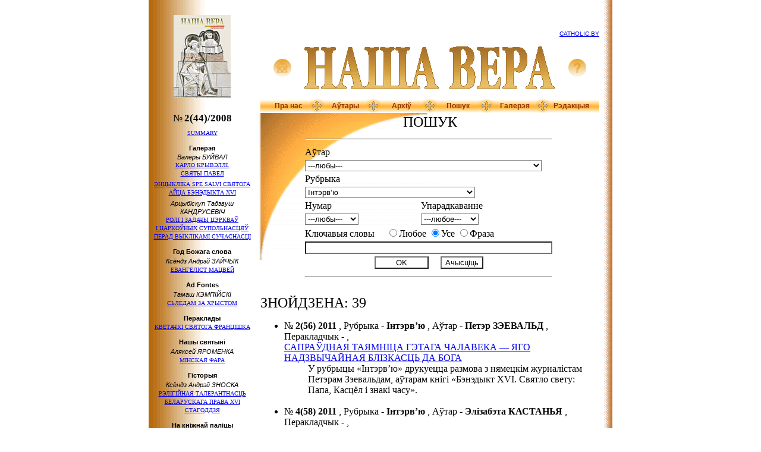

--- FILE ---
content_type: text/html
request_url: https://media.catholic.by/nv/n44/search.htm?do=search&section=30
body_size: 66511
content:
<html>
<head>

<title>Часопіс НАША ВЕРА :: Пошук</title>
<meta http-equiv="Content-Type" content="text/html; charset=windows-1251">
<META NAME="description" CONTENT="Падзеі з сучаснага жыцця Касцёла, разважанні тэолагаў, даследаванні па гісторыі Каталіцкага Касцёла на Беларусі, артыкулы навукоўцаў – мастацтвазнаўцаў, філолагаў, гісторыкаў, вершы і проза беларускіх і замежных аўтараў і інш"> 
<META NAME="robots" CONTENT="index,all"> 
<META NAME="revisit" CONTENT="15 days"> 
<META NAME="revisit-after" CONTENT="30 days"> 
<META NAME="distribution" CONTENT="Global"> 
<META NAME="rating" CONTENT="General"> 
<META NAME="audience" CONTENT="all"> 
<!--<META NAME ="keywords" CONTENT="">-->
<link rel="stylesheet" type="text/css" href="../styles.css">

</head>
<body>



	

<script src="../scripts.js" language="JavaScript"></script>
<script language="JavaScript">DetectBrowser();</script>

<basefont color=#ffffff>

<table border=0 width=780 xwidth=100% cellpadding=0 cellspacing=0 bgcolor=#ffffff align=center>
<tr valign=top>
<td class=Number width=180 align=center background="../img/bg-left.gif">
	<img src="../img/pic-w.gif" width=180 xheight=10 height=25><br>
	<a href=index.htm><img src="../img/preview44.gif" width=96 height=140 border=0></a>
</td>
<td width=586 style="xbackground: url(/nv/img/10god.png) no-repeat;"><img src=../img/pic-w.gif width=586 height=1><br>
<!--	<table border=0 cellpadding=0 cellspacing=0><tr><td><img src="../img/pic-w.gif" width=570 height=1></td></tr></table>-->
	<table border=0 cellpadding=0 cellspacing=0><tr><td><img src="../img/pic-w.gif" width=570 height=50></td></tr></table>

	<table class=header border=0 width=570 align=center cellpadding=0 cellspacing=0>
	<tr>
	<td align=right>
	<div align=right class=advertis>
		<a href="http://www.catholic.by">CATHOLIC.BY</a>
	</div>
	</td>
	</tr>
	<tr>
	<td align=center valign=center>
		<table border=0 width=570 cellpadding=0 cellspacing=0><tr align=center valign=center><td><a href=../><img src=../img/home.gif width=32 height=32 border=0 alt="Home"></a></td><td width=421>
	<img src="../img/logo.gif" width=421 height=72 align=center vspace=16>
		</td><td><a href=help.htm><img src=../img/help.gif width=32 height=32 border=0 alt="Help"></a></td></tr></table>
	</td>
	</tr>
</table><table class=header border=0 width=570 align=center cellpadding=0 cellspacing=0>
	<tr valign=center align=center class=horMenu>	
	<td width=12 height=24><img src="../img/menu-left.gif" width=12 height=24></td>
	<td width=71 xwidth=17% background="../img/menu-bg.gif" nowrap><a href=aboutus.htm>Пра нас</a></td>
	<td width=24><img src="../img/menu-divider.gif" width=24 height=24></td>
	<td width=71 xwidth=17% background="../img/menu-bg.gif" nowrap><a href=authors.htm>Аўтары</a></td>
	<td width=24><img src="../img/menu-divider.gif" width=24 height=24></td>
	<td width=71 xwidth=17% background="../img/menu-bg.gif" nowrap><a href=archive.htm>Архіў</a></td>
	<td width=24><img src="../img/menu-divider.gif" width=24 height=24></td>
	<td width=71 xwidth=17% background="../img/menu-bg.gif" nowrap><a href=search.htm>Пошук</a></td>
	<td width=24><img src="../img/menu-divider.gif" width=24 height=24></td>
	<td width=71 xwidth=16% background="../img/menu-bg.gif" nowrap><a href=gallery.htm>Галерэя</a></td>
	<td width=24><img src="../img/menu-divider.gif" width=24 height=24></td>
<!--	<td width=71 xwidth=16% background="../img/menu-bg.gif" nowrap><a href=http://studio.catholic.by/cgi-bin/gbook/books.cgi?id=106>G???/a></td>-->
	<td width=71 xwidth=16% background="../img/menu-bg.gif" nowrap><a href=editors.htm>Рэдакцыя</a></td>
	<td width=12><img src="../img/menu-right.gif" width=12 height=24></td>
	</tr>
	</table>
</td>
<td width=14 background="../img/bg-right.gif"><img src="../img/pic-w.gif" width=14 height=1></td>
</tr>
</table>

<table border=0 width=780 xwidth=100% cellpadding=0 cellspacing=0 bgcolor=#ffffff align=center class=fix>

<tr valign=top>
<td class=verMenu width=180 align=center background="../img/bg-left.gif"><img src="../img/pic-w.gif" width=180 height=1></td>
<td align=left class=cellArt width=586><img src="../img/pic-w.gif" width=586 height=1></td>
<td width=14 background="../img/bg-right.gif"><img src="../img/pic-w.gif" width=14 height=1></td>
</tr>

<tr valign=top>
<td class=verMenu width=180 align=center background="../img/bg-left.gif">

	<div style="padding-bottom: 8px;">
		<span style="font-size: 17px; font-weight: normal; color: black; white-space: nowrap;">№</span>
		<span style="font-size: 17px; font-weight: bold; color: black white-space: nowrap;">2(44)/2008</span>
	</div>

	<img src="../img/pic-w.gif" width=180 height=1>

	<div class=paddMenu id=contentSection>

	<div class=contentText>
		<a href="summary.htm">SUMMARY</a>
	</div>
	
	<div class=contentRubric>Галерэя</div>
		<div class=contentText>
			<span class=contentAuthor>Валеры БУЙВАЛ</span><br>
			<a href="art1.htm">КАРЛО КРЫВЭЛЛІ. <nobr>СВЯТЫ ПАВЕЛ</nobr></a>
		</div>

	<div class=contentText>
			<a href="art2.htm">ЭНЦЫКЛIКА SPE SALVI СВЯТОГА <nobr>АЙЦА БЭНЭДЫКТА XVI</nobr></a>
		</div>
			
		<div class=contentText>
			<span class=contentAuthor>Арцыбіскуп Тадэвуш КАНДРУСЕВІЧ</span><br>
			<a href="art3.htm">РОЛІ І ЗАДАЧЫ ЦЭРКВАЎ <nobr>І ЦАРКОЎНЫХ</nobr> СУПОЛЬНАСЦЯЎ ПЕРАД ВЫКЛІКАМІ СУЧАСНАСЦІ</a>
		</div>

	<div class=contentRubric>Год Божага слова</div>
		<span class=contentAuthor>Ксёндз Андрэй ЗАЙЧЫК</span><br>
			<div class=contentText>
			<a href="art4.htm">ЕВАНГЕЛIСТ МАЦВЕЙ</a>
		</div>

	<div class=contentRubric>Ad Fontes</div>
		<span class=contentAuthor>Тамаш КЭМПІЙСКІ</span><br>
			<div class=contentText>
			<a href="art5.htm">СЬЛЕДАМ ЗА ХРЫСТОМ</a>
		</div>

	<div class=contentRubric>Пераклады</div> 
			<div class=contentText>
			<a href="art6.htm">КВЕТАЧКІ СВЯТОГА ФРАНЦІШКА</a>
		</div>
	
	<div class=contentRubric>Нашы святыні</div>
		<span class=contentAuthor>Аляксей ЯРОМЕНКА</span><br>
			<div class=contentText>
			<a href="art7.htm">МІНСКАЯ ФАРА</a>
		</div>

	<div class=contentRubric>Гісторыя</div>
		<span class=contentAuthor>Ксёндз Андрэй ЗНОСКА</span><br>
			<div class=contentText>
			<a href="art8.htm">РЭЛІГІЙНАЯ ТАЛЕРАНТНАСЦЬ БЕЛАРУСКАГА ПРАВА XVI СТАГОДДЗЯ</a>
		</div>

	<div class=contentRubric>На кніжнай паліцы</div>
		<span class=contentAuthor>Жанна НЕКРАШЭВІЧ-КАРОТКАЯ</span><br>
			<div class=contentText>
			<a href="art9.htm">КАБ ПАЗНАЦЬ СВАЁ ПАКЛІКАННЕ</a>
		</div>

	<div class=contentRubric>ВЕРА & CULTURA</div>
		<span class=contentAuthor>Пётра РУДКОЎСКІ</span><br>
			<div class=contentText>
			<a href="art10.htm">ПРАВАКАЦЫЯ ФРЫДРЫХА НІЦШЭ</a>
		</div>

	<div class=contentRubric>Паэзія</div>
		<span class=contentAuthor>Аксана ДАНІЛЬЧЫК</span><br>
			<div class=contentText>
			<a href="art11.htm">ВЯРТАННЕ</a>
		</div>

	<span class=contentAuthor>Ала КАЖЭРА</span><br>
			<div class=contentText>
			<a href="art12.htm">ВЕРШЫ</a>
		</div>

	<div class=contentRubric>Пераклады</div>
		<span class=contentAuthor>Андрыс РУБЭНІС</span><br>
			<div class=contentText>
			<a href="art13.htm">МАСТАЦТВА САБОРАЎ. ГОТЫКА</a>
		</div>	

	<div class=contentRubric>Гісторыя</div>
		<span class=contentAuthor>Алена ВАЛЬЧУК</span><br>
			<div class=contentText>
			<a href="art14.htm">ІСПАНСКАЯ РЭЛІГІЙНАЯ ДУМКА <nobr>Ў БЕЛАРУСІ</nobr> <nobr>Ў XVI–XVII</nobr> СТСТ.</a>
		</div>	

	<div class=contentRubric>Сведчаць архівы</div>
		<span class=contentAuthor>Людміла СЯЛІЦКАЯ</span><br>
			<div class=contentText>
			<a href="art15.htm">ЯК ЗАЧЫНЯЛI КАСЦЁЛЫ</a>
		</div>	
		 
	<div class=contentRubric>Кніжныя скарбы</div>
		<span class=contentAuthor>Юры ЛАЎРЫК</span><br>
			<div class=contentText>
			<a href="art16.htm">БАЗЫЛЬЯНСКІЯ БІБЛІЯТЭКІ</a>
		</div>

	<div class=contentRubric>Мастацтва</div>
		<span class=contentAuthor>Данута БІЧЭЛЬ</span><br>
			<div class=contentText>
			<a href="art17.htm">УСПАМIН ПРА БУДУЧЫНЮ</a>
		</div>
	
	<p>
	</div>
</td>
<td align=left class=cellArt width=586>
<table border=0 cellpadding=0 cellspacing=0><tr><td><img src="../img/pic-w.gif" width=586 height=1></td></tr></table>
<div class=paddArt>




<style type=text/css>
	.shortDescr {padding-left: 40; xfont-size: 13;}
	xselect {font-family: Times New Roman; font-size: 10px;}
</style>

<script language="JavaScript">
function resetForm() {
	searchForm.elements['author'].value = 0;
	searchForm.elements['section'].value = 0;
	searchForm.elements['num'].value = 0;
//	searchForm.elements['usekeys'].checked = '';
	searchForm.elements['keys'].value = '';
	searchForm.elements['sort'].value = 0;
	searchForm.elements['keyopt'].value = 1;
}
</script>

<h1 class=artHeader align=center>Пошук</h1>

<form name=searchForm method=GET action="search.htm">
<input type=hidden name=do value="search">
<table border=0 align=center><tr><td>
<table border=0>
<tr>
<td colspan=2>
<hr>
</td>
</tr>
<tr>
<td colspan=2>
Аўтар
</td>
</tr>
<tr>
<td colspan=2>
<select name=author size=1>
	<option value=0>---любы---</option>
	<option value=1 >--- </option>
	<option value=298 >/МАЛІНОЎСКАЯ-ФРАНКЕ Наталля/ /МАЛІНОЎСКАЯ Таццяна/</option>
	<option value=436 >/абп. МАКШЫЦКІ Мечыслаў/ /ГРЫСЯК Брыгіта/</option>
	<option value=552 >ІЛА Стасіс</option>
	<option value=309 >ІЛЬНІЦКІ Андрэй</option>
	<option value=284 >ІПАТАВА Вольга</option>
	<option value=20 >АЎГУСТЫН Юзэф</option>
	<option value=531 >АЎШ Марыюш</option>
	<option value=493 >АБРЫКОСАЎ Сцяпан</option>
	<option value=57 >АВЕРЫНЦАЎ Сяргей</option>
	<option value=470 >АГАПАЎ Андрэй</option>
	<option value=46 >АГАТОЎСКІ Тамаш</option>
	<option value=26 >АДАМКОВІЧ Аляксандр</option>
	<option value=480 >АДАМОВІЧ (КАЧАЛКА) Вольга</option>
	<option value=55 >АДАМОВІЧ Святлана</option>
	<option value=558 >АДЫНЕЦ Антоні Эдвард</option>
	<option value=292 >АКУЛІН Эдуард</option>
	<option value=498 >АКУШЭВІЧ Андрэй</option>
	<option value=167 >АЛІГ’ЕРЫ Дантэ</option>
	<option value=165 >АЛЬБЕРТ Герхард</option>
	<option value=221 >АМЯЛЬЧЭНЯ Аляксандр</option>
	<option value=508 >АНАРАЦІ Альда</option>
	<option value=324 >АНАТАЗЫ </option>
	<option value=144 >АПЯЧОНАК Францішак</option>
	<option value=422 >АРОЧКА Мікола</option>
	<option value=276 >АРСЕННЕВА Наталля</option>
	<option value=112 >АСТРОГА Віктар</option>
	<option value=550 >АХЛАМЁНАК Дар’я</option>
	<option value=476 >АШАЙЦА Вацлаў</option>
	<option value=537 >АШЭНБРЭНЭР Джордж А.</option>
	<option value=201 >БІГЕЛЬ (ЛАМАКА) Іна</option>
	<option value=99 >БІФІ Джакомо</option>
	<option value=19 >БІЧЭЛЬ Данута</option>
	<option value=289 >БАЎТОВІЧ Міхась</option>
	<option value=236 >БАБУХОЎСКІ Шыман</option>
	<option value=528 >БАГАЧЫК Владзімеж</option>
	<option value=177 >БАГДАНАВА Галіна</option>
	<option value=8 >БАГДАНОВІЧ Ірына</option>
	<option value=180 >БАЖЭНАЎ Юрый</option>
	<option value=27 >БАЖЭНАВА Вольга</option>
	<option value=342 >БАЗЫЛЕВІЧ Мар'ян</option>
	<option value=215 >БАЙГЕР Пётр</option>
	<option value=584 >БАКЛЕНЕВА Ганна</option>
	<option value=176 >БАНІШЭЎСКАЯ Ванда</option>
	<option value=199 >БАНЕЦКІ Адам</option>
	<option value=74 >БАНЕЦКІ Эдвард</option>
	<option value=259 >БАРАВІКОВА Раіса</option>
	<option value=227 >БАРАДЗЮЛЯ Язэп</option>
	<option value=122 >БАРАДУЛІН Рыгор</option>
	<option value=45 >БАРАНОЎСКАЯ Зося</option>
	<option value=207 >БАРВІЦКІ Часлаў</option>
	<option value=404 >БАРДОНАЎ Кірыл</option>
	<option value=538 >БАРДСКІ Кшыштаф</option>
	<option value=247 >БАРКОЎСКІ Алесь</option>
	<option value=372 >БАРОК Юры</option>
	<option value=611 >БАРЫСЕНКА Вольга</option>
	<option value=355 >БАРЫСЕНКА Кацярына</option>
	<option value=440 >БАСІНЬСКІ Пшэмыслаў</option>
	<option value=13 >БЕКУС Нэлі</option>
	<option value=443 >БЕЛЫ Аляксей</option>
	<option value=2 >БЛІН Уладіслаў</option>
	<option value=542 >БЛІХЭР Стэн Стэнсэн</option>
	<option value=522 >БЛЫШЧ Адам</option>
	<option value=81 >БОНДАР Таіса</option>
	<option value=98 >БРАЗГУНОЎ Алесь</option>
	<option value=323 >БРУНА БАНІФАЦЫЙ </option>
	<option value=396 >БРУСЕВІЧ Анатоль</option>
	<option value=304 >БРЫЛЬ Антон Францішак</option>
	<option value=219 >БРЫЛЬ Эрнэст</option>
	<option value=104 >БРЫЛЬ Янка</option>
	<option value=217 >БРЭХТ Бэртольд</option>
	<option value=71 >БУЙВАЛ Валеры</option>
	<option value=405 >БУЙЛО Канстанцыя</option>
	<option value=38 >БУНІН Іван</option>
	<option value=108 >БУРАК Ірына</option>
	<option value=409 >БУРЛАКА Віктар</option>
	<option value=491 >БУТКЕВІЧ Алег</option>
	<option value=336 >БУТЭВІЧ Анатоль</option>
	<option value=131 >БУЦЦАЦІ Дзіно</option>
	<option value=166 >БЫКАЎ Юры</option>
	<option value=200 >БЭЙДА М.</option>
	<option value=202 >БЭНЭДЫКТ XVI </option>
	<option value=471 >БЭНЭДЫКТ XV </option>
	<option value=359 >БЮШЭРМЁЛЕ Марцін</option>
	<option value=519 >БЯГАНСКАЯ Ядвіга</option>
	<option value=347 >БЯЛІНЬСКІ Павал</option>
	<option value=521 >БЯЛЕЦКІ Раман</option>
	<option value=481 >ВІДЗЕВІЧ Марцін</option>
	<option value=141 >ВІЛЬ Карнэліус</option>
	<option value=338 >ВІЛЬК Віктар</option>
	<option value=175 >ВІСЛІЦКІ Ян</option>
	<option value=80 >ВІЦЬБІЧ Юрка</option>
	<option value=244 >ВІШНЕЎСКІ Уладзімір</option>
	<option value=174 >ВІЭЙРА Антоніу</option>
	<option value=255 >ВАБІШЧЭВІЧ Віктар</option>
	<option value=326 >ВАЙЛЬ Пётр</option>
	<option value=53 >ВАЙТЫЛА Караль</option>
	<option value=383 >ВАЙТЫНА Караль</option>
	<option value=442 >ВАЙЦЯШОНАК Марыя</option>
	<option value=299 >ВАЛУЕВІЧ Іаланта</option>
	<option value=239 >ВАЛЬЧУК Алена</option>
	<option value=313 >ВАРОНІК Святлана</option>
	<option value=182 >ВАСІЛЁНАК Антоні</option>
	<option value=553 >ВАСІЛЕЎСКІ Пётра</option>
	<option value=152 >ВАСІЛЕВІЧ Алена</option>
	<option value=487 >ВАСІЛЕВІЧ Уладзімір</option>
	<option value=504 >ВАШКЕВІЧ Андрэй</option>
	<option value=387 >ВЕРАС Зоська</option>
	<option value=51 >ВЛОДАК Тамаш</option>
	<option value=290 >ВОРАНАЎ Віталь</option>
	<option value=475 >ВУДЭН Анастасія</option>
	<option value=317 >ВЫРАСТКЕВІЧ Міхал</option>
	<option value=430 >ВЯРЦІНСКІ Анатоль</option>
	<option value=596 >ГІБОК-ГІБКОЎСКІ Алесь</option>
	<option value=134 >ГІЛЕВІЧ Ніл</option>
	<option value=9 >ГАБРУСЬ Тамара</option>
	<option value=417 >ГАБРУСЬ Юры</option>
	<option value=490 >ГАЙ Тамаш</option>
	<option value=83 >ГАЛУБІЦКАЯ Мілена</option>
	<option value=467 >ГАЛУБОВІЧ Вера</option>
	<option value=47 >ГАЛУБОВІЧ Леанід</option>
	<option value=222 >ГАЛУБОК Уладзіслаў</option>
	<option value=10 >ГАНЧАРУК Ігар</option>
	<option value=249 >ГАРАНСКАЯ Таццяна</option>
	<option value=373 >ГАРБІНСКІ Юрась</option>
	<option value=155 >ГАРДЗЕЕЎ Юры</option>
	<option value=140 >ГАРОДКА Руслан</option>
	<option value=360 >ГАРУЛЁЎ Юры</option>
	<option value=585 >ГАРУН Алесь</option>
	<option value=194 >ГАРЭЦКІ Антон</option>
	<option value=148 >ГАРЭЦКІ Максім</option>
	<option value=483 >ГАРЭЦКІ Радзім</option>
	<option value=256 >ГВЕЗДАСЛАЎ Павал Орсаг</option>
	<option value=341 >ГЕНІЮШ Ларыса</option>
	<option value=156 >ГЕРАСІМОВІЧ Наста</option>
	<option value=306 >ГЕРБЕРТ Збігнеў</option>
	<option value=97 >ГЕРБЕСТ Бэнедыкт</option>
	<option value=210 >ГЕРМАНОВІЧ Язэп</option>
	<option value=321 >ГЛАГОЎСКАЯ Алена</option>
	<option value=582 >ГЛЕКАЎ Алег</option>
	<option value=583 >ГЛЕКАЎ Валянцін</option>
	<option value=503 >ГРАЕЎСКІ Анджэй</option>
	<option value=232 >ГРАКАЎ Мікола</option>
	<option value=43 >ГРАНДЗОТТО Джанні</option>
	<option value=250 >ГРАХАЛЕЎСКІ Зянон</option>
	<option value=41 >ГРУШОЎСКІ Дамінік</option>
	<option value=595 >ГРЫБ Паліна</option>
	<option value=564 >ГРЫЛЬ Андрэа</option>
	<option value=509 >ГРЫНЕВІЧ Яніна</option>
	<option value=260 >ГРЫНКЕВІЧ Станіслаў</option>
	<option value=264 >ГРЫЦКЕВІЧ Аляксандр</option>
	<option value=90 >ГРЫЦКЕВІЧ Анатоль</option>
	<option value=453 >ГРЭСВІ Святлана</option>
	<option value=314 >ГУАРДЗІНІ Рамано</option>
	<option value=399 >ГУДЖЭРОЦЦІ Клаўдыё</option>
	<option value=428 >ГУЛЯЙ Уладзімір</option>
	<option value=303 >ГУРСКІ Ян</option>
	<option value=92 >ГУРСКА Магдалена</option>
	<option value=36 >ГУСОЎСКІ Мікола</option>
	<option value=164 >Гэнрыцы (Пікандэр) </option>
	<option value=366 >Д’ЭЛІЯ Джанні</option>
	<option value=486 >ДАЎГІЛОВІЧ Эдмунд</option>
	<option value=556 >ДАВІДОЎСКІ Зміцер</option>
	<option value=160 >ДАЛІДОВІЧ Генрых</option>
	<option value=594 >ДАМБРОЎСКІ Люцыян</option>
	<option value=49 >ДАМЕЙКА Ігнат</option>
	<option value=170 >ДАМЯНУШ Д.</option>
	<option value=159 >ДАНІЛАЎ Віктар</option>
	<option value=30 >ДАНІЛЬЧЫК Аксана</option>
	<option value=311 >ДАРАШЭНКА Ларыса</option>
	<option value=128 >ДАТКО Анджэй</option>
	<option value=499 >ДВАРАКОЎСКІ Адам</option>
	<option value=514 >ДЗВІНСКАЯ Эла</option>
	<option value=214 >ДЗЯМ’ЯНКА Антоні</option>
	<option value=179 >ДЗЯНІСАЎ Антон</option>
	<option value=138 >ДЗЯНІСАЎ Уладзімір</option>
	<option value=363 >ДРАЎНІЦКІ Іван</option>
	<option value=14 >ДРАБЫШЭЎСКІ Алег</option>
	<option value=238 >ДРАНЬКО-МАЙСЮК Леанід</option>
	<option value=58 >ДРВЭСКІ Бруна</option>
	<option value=607 >ДРОЗД Юрый</option>
	<option value=228 >ДРЫГВІЧ П. і ДРЫГОНІЧ П. </option>
	<option value=572 >ДУБІНІН Андрэй</option>
	<option value=291 >ДУБІНКА Вячаслаў</option>
	<option value=157 >ДУБРОЎСКІ-САРОЧАНКАЎ Алесь</option>
	<option value=6 >ДУБЯНЕЦКІ Эдуард</option>
	<option value=23 >ДУКСА Мар’ян</option>
	<option value=76 >ДЫДЗІК Уладзімір</option>
	<option value=606 >ДЭЛЕДА Грацыя</option>
	<option value=103 >ЕЛЬСКІ Аляксандар</option>
	<option value=195 >ЕРМАШКЕВІЧ Міхал</option>
	<option value=111 >ЖАЎНЯРКЕВІЧ Рыгор</option>
	<option value=28 >ЖАРНАСЕК Ірына</option>
	<option value=568 >ЖАРНАСЕК Аляксандр</option>
	<option value=35 >ЖЛУТКА Алесь</option>
	<option value=571 >ЖМУДЗІНЬСКІ Войцех</option>
	<option value=332 >ЖУК Станіслаў</option>
	<option value=580 >ЖУКЕВІЧ Канстанцін М.</option>
	<option value=454 >ЖУКОВІЧ Васіль</option>
	<option value=518 >ЖЫБУЛЬ Віктар</option>
	<option value=248 >ЖЫСКАРК Язафат</option>
	<option value=272 >ЗАВІША Хрыстафор</option>
	<option value=412 >ЗАВАЛЬНЮК Уладзіслаў</option>
	<option value=434 >ЗАГАЦКІ Ігар</option>
	<option value=588 >ЗАГАЦКІ Дзмітры</option>
	<option value=209 >ЗАГОРСКІ Зянон</option>
	<option value=254 >ЗАЙЧЫК Андрэй</option>
	<option value=191 >ЗАКОННІКАЎ Сяргей</option>
	<option value=7 >ЗАЛОСКА Юрась</option>
	<option value=445 >ЗАЛУЦКАЯ Вольга</option>
	<option value=416 >ЗАНУСІ Кшыштаф</option>
	<option value=457 >ЗВАРЫКА Ірына</option>
	<option value=598 >ЗДАНІС Рамуальдас</option>
	<option value=252 >ЗДЫБІЦКА Зоф’я</option>
	<option value=294 >ЗНОСКА Андрэй</option>
	<option value=173 >ЗУЁНАК Васіль</option>
	<option value=351 >ЗЭЕВАЛЬД Петэр</option>
	<option value=561 >ЗЯЗЮЛЯ Андрэй</option>
	<option value=577 >ЗЯЛІНСКАЯ Рэната</option>
	<option value=459 >ЗЯНЮК Раіса</option>
	<option value=439 >КІРЫЛА ТУРАЎСКІ </option>
	<option value=196 >КІСЯЛЁВА Яніна</option>
	<option value=466 >КАВАЛЬСКАЯ Фаўстына</option>
	<option value=203 >КАВАЛЬЧЫК Дарыюш</option>
	<option value=75 >КАВЭЦКАЯ Таццяна</option>
	<option value=295 >КАЖЭРА Ала</option>
	<option value=242 >КАЗАЦКІ Павел</option>
	<option value=32 >КАЗЛОЎСКІ Міхась</option>
	<option value=86 >КАЛАСОЎСКАЯ Анастасія</option>
	<option value=109 >КАЛЕВІЧ Галіна</option>
	<option value=535 >КАЛЕЧЫЦ Валянцін</option>
	<option value=327 >КАМІНСКАЯ Лідзія</option>
	<option value=105 >КАМЕЙША Казімір</option>
	<option value=415 >КАМОЦКІ Алесь</option>
	<option value=168 >КАНАНОВІЧ Мацей Юзаф</option>
	<option value=497 >КАНАНОВІЧ Францішак</option>
	<option value=279 >КАНДРУСЕВІЧ Надзея</option>
	<option value=285 >КАНДРУСЕВІЧ Тадэвуш</option>
	<option value=354 >КАНДРЫЧЫН Сяргей</option>
	<option value=391 >КАПРОЎСКІ Анджэй</option>
	<option value=172 >КАРАЛЁЎ Павел</option>
	<option value=136 >КАРАМАЗАЎ Віктар</option>
	<option value=113 >КАРАНЕЎСКАЯ Вольга</option>
	<option value=346 >КАРАТКЕВІЧ Уладзімір</option>
	<option value=361 >КАРДУЧЫ Джозуэ</option>
	<option value=275 >КАРЖАНЕЎСКАЯ Галіна</option>
	<option value=458 >КАРОТКІ Уладзімір</option>
	<option value=479 >КАРПІНСКІ Францішак</option>
	<option value=328 >КАРПЕНКА Алена</option>
	<option value=339 >КАРПОВІЧ Міхаіл</option>
	<option value=119 >КАСПЕР Вальтэр</option>
	<option value=369 >КАСТАНЬЯ Элізабэта</option>
	<option value=389 >КАСЦЮКЕВІЧ Мікола</option>
	<option value=132 >КАЦУК Вольга</option>
	<option value=489 >КАЧАРГО Кацярына</option>
	<option value=123 >КЕБІЧ Людміла</option>
	<option value=534 >КЛІМОВІЧ Тэрэса</option>
	<option value=418 >КЛАЧКОЎСКІ Ян Анджэй</option>
	<option value=65 >КЛЕМЯНОК Ала</option>
	<option value=102 >КЛЫШКА Анатоль</option>
	<option value=100 >КЛЯШЧУК Анатоль</option>
	<option value=18 >КОЎТУН Валянціна</option>
	<option value=566 >КОЗІНЧУК Віталій</option>
	<option value=384 >КОЛЬБЭ Максімільян Марыя</option>
	<option value=451 >КОМАР Караліна</option>
	<option value=25 >КОНАН Уладзімір</option>
	<option value=325 >КОСАВА (ШЭДЗЬКО) Юлія</option>
	<option value=461 >КОТТ Георг Освальд</option>
	<option value=365 >КОХ Курт</option>
	<option value=349 >КОШМАН Вадзім</option>
	<option value=183 >КРАЖАНЕЎСКАЯ Галіна</option>
	<option value=516 >КРАСОЎСКІ Андрэй</option>
	<option value=578 >КРОТ Андрэй</option>
	<option value=208 >КРУКОЎСКІ Уладзімір</option>
	<option value=251 >КРУКОЎСКІ Юзаф</option>
	<option value=400 >КРУПА Павел</option>
	<option value=602 >КРЫВЕНЬКАЯ Алена</option>
	<option value=540 >КРЫШТОПІК Тадэвуш</option>
	<option value=3 >КРЭМІС Ян</option>
	<option value=286 >КУДРАВЕЦ Анатоль</option>
	<option value=190 >КУЗНЯЦОВА Юлія</option>
	<option value=283 >КУЛАЙ Юрый</option>
	<option value=444 >КУЛЕВІЧ Яўгенія</option>
	<option value=270 >КУЛЯХА Аркадзь</option>
	<option value=95 >КУПАВА Мікола</option>
	<option value=70 >КУПАЛА Янка</option>
	<option value=335 >КУРЫЛЬЧЫК Рышард</option>
	<option value=395 >КУЧЫНСКІ Ян</option>
	<option value=268 >КЭМПІЙСКІ Тамаш</option>
	<option value=468 >ЛІС Арсень</option>
	<option value=50 >ЛІХАЧ Тамара</option>
	<option value=506 >ЛІХТАРОВІЧ Георгій</option>
	<option value=277 >ЛАЎРЫК Юры</option>
	<option value=507 >ЛАЎРЫНЕНКА Кацярына</option>
	<option value=427 >ЛАЎРЭШ Леанід</option>
	<option value=116 >ЛАБАЧЭЎСКАЯ Вольга</option>
	<option value=62 >ЛАГЕРЛЁФ Сэльма</option>
	<option value=269 >ЛАЕЎСКАЯ Магдалена</option>
	<option value=421 >ЛАПАТО Ілля</option>
	<option value=12 >ЛАПЦЁНАК Таццяна</option>
	<option value=579 >ЛАШУК Ігар</option>
	<option value=181 >ЛЕАНЬЧУК Ян</option>
	<option value=452 >ЛЕВАНДОЎСКАЯ Ілона</option>
	<option value=554 >ЛЕСЬКА Лілія</option>
	<option value=40 >ЛЕЦКА Яўген</option>
	<option value=22 >ЛОЙКА Вера</option>
	<option value=609 >ЛЫСЫ Ян</option>
	<option value=403 >ЛЬЮІС Клайв Стэйплз</option>
	<option value=377 >ЛЯВОНАВА Ева</option>
	<option value=84 >ЛЯЛЬКО Крыстына</option>
	<option value=591 >ЛЯСКАРЫС Юры</option>
	<option value=145 >ЛЯХОЎСКІ Уладзімір</option>
	<option value=523 >ЛЯШНЕЎСКІ Артур</option>
	<option value=593 >МІДУХ Марыя</option>
	<option value=406 >МІЗГУЛІН Дзмітрый</option>
	<option value=225 >МІКУЛІЧ Мікола</option>
	<option value=460 >МІЛАВІЦКІ Марэк</option>
	<option value=24 >МІЛАШ Чэслаў</option>
	<option value=424 >МІЛАШ Яніна</option>
	<option value=541 >МІЛЕР Антоні</option>
	<option value=245 >МІЛРОЙ Дамінік</option>
	<option value=353 >МІРАЎ Дзмітрый</option>
	<option value=129 >МІЦКЕВІЧ Адам</option>
	<option value=530 >МАЗАЛЕЎСКІ Вячаслаў</option>
	<option value=69 >МАЗОЎКА Наталля</option>
	<option value=357 >МАЗУР Ежы</option>
	<option value=533 >МАЗЬКО Эдзік</option>
	<option value=501 >МАЙЕР-СКУМАНЦ Ленэ</option>
	<option value=319 >МАКАРЧЫК Юзаф</option>
	<option value=560 >МАКАРЭВІЧ Ала</option>
	<option value=388 >МАКАРЭВІЧ Пятро</option>
	<option value=375 >МАКОЎСКІ Яраслаў</option>
	<option value=494 >МАКСІМОВІЧ Валерый</option>
	<option value=385 >МАЛІНОЎСКІ Віктар</option>
	<option value=510 >МАЛІНОЎСКІ Яўген</option>
	<option value=410 >МАЛЕЦ Янусь</option>
	<option value=186 >МАЛЫШЭВІЧ Л.</option>
	<option value=315 >МАЛЬДЗІС Адам</option>
	<option value=34 >МАЛЮШЫНА Валянціна</option>
	<option value=39 >МАНЬКОЎСКАЯ Зося</option>
	<option value=612 >МАРАЛЁЎСКІ Юзаф</option>
	<option value=548 >МАРАЧКІН Алесь</option>
	<option value=118 >МАРКЕТТО Аўгустыно</option>
	<option value=302 >МАРОЗ Уладзімір</option>
	<option value=371 >МАРОЗАЎ Ізяслаў</option>
	<option value=305 >МАРХЕЛЬ Уладзімір</option>
	<option value=78 >МАРЦІНОВІЧ Алесь</option>
	<option value=231 >МАРЫ Артуро</option>
	<option value=211 >МАРЫЯ ГРЭНЬЁН ДЭ МАНТФОРТА Людвік</option>
	<option value=233 >МАСУНОВА Таццяна</option>
	<option value=532 >МАХНАЧ Аляксандр</option>
	<option value=429 >МАЦІЕЎСКІ Роберт</option>
	<option value=557 >МАЦЬКОВЯК Тамаш</option>
	<option value=135 >МАЦЯШ Ніна</option>
	<option value=337 >МЕЛЬНІКАВА Анжэла</option>
	<option value=469 >МЕНЦАЛЬ Томас</option>
	<option value=87 >МЕРАЖКОЎСКІ Дзмітрый</option>
	<option value=287 >МЕШЧАНОВІЧ Аляксандр</option>
	<option value=226 >МОНІЧ Дзмітрый</option>
	<option value=66 >МУДРОЎ Вінцэсь</option>
	<option value=163 >МУХЛЯДА Таццяна</option>
	<option value=241 >МУШЫНСКАЯ Таццяна</option>
	<option value=205 >МЭССОРЭ Витторыё</option>
	<option value=282 >МЮЛЛЕР Мацей</option>
	<option value=77 >МЯТЛІЦКІ Мікола</option>
	<option value=218 >НІКІПОРЧЫК Ала</option>
	<option value=368 >НІЦІЕЎСКАЯ Вікторыя</option>
	<option value=599 >НАЙДОВІЧ Яўгенія</option>
	<option value=158 >НАСОЎСКІ Збігнеў</option>
	<option value=31 >НЕКРАШЭВІЧ-КАРОТКАЯ Жанна</option>
	<option value=419 >НЕМАГАЙ Святлена</option>
	<option value=88 >НОЙНЦЫГ Ганс А.</option>
	<option value=204 >НОССАЛЬ Альфонс</option>
	<option value=308 >НУЖДЗІНА Тамара</option>
	<option value=94 >НЯЧАЙ Вольга</option>
	<option value=473 >ОЛЭСЬ Алэксандр</option>
	<option value=265 >ПІЙ ХІІ Папа</option>
	<option value=343 >ПІЛЬХ Антоні</option>
	<option value=613 >ПІРАНДЭЛА Луіджы</option>
	<option value=64 >ПІСКУН Юры</option>
	<option value=223 >ПІСЬМЯНКОЎ Алесь</option>
	<option value=312 >ПАЎЛІНА Станіслаў</option>
	<option value=151 >ПАЎЛОВІЧ Мікола</option>
	<option value=517 >ПАЎЛЫЧКА Дзмітро</option>
	<option value=60 >ПАЎЛЮЧУК Уладзімір</option>
	<option value=154 >ПАЎСТОЎСКІ Канстанцін</option>
	<option value=243 >ПАДГОРСКІ-АКОЛАЎ Леанард</option>
	<option value=551 >ПАЛЫС Кшыштаф</option>
	<option value=125 >ПАЛЮШКЕВІЧ Феліцыян</option>
	<option value=438 >ПАМЫКАЛА Станіслаў</option>
	<option value=184 >ПАНІЗЬНІК Сяргей</option>
	<option value=114 >ПАНУЦЭВІЧ Вацлаў</option>
	<option value=472 >ПАПІНІ Джавані</option>
	<option value=216 >ПАПРОЦКІ Артур</option>
	<option value=267 >ПАЦЮШКЕВІЧ Міраслаў</option>
	<option value=293 >ПАЧЫФІЧЫ Фабрыцыо</option>
	<option value=426 >ПАШУК Марына</option>
	<option value=273 >ПЕТРАРКА Франчэска</option>
	<option value=300 >ПЕТРУШКЕВІЧ Ала</option>
	<option value=603 >ПОЛЯК Гжэгаж</option>
	<option value=581 >ПОЦЦЫ Антонія</option>
	<option value=448 >ПРАКАПОВІЧ Наталля</option>
	<option value=110 >ПРОСТЫ Пётра</option>
	<option value=230 >ПРОЦЬКА Таццяна</option>
	<option value=414 >ПРЭСЛАЎСКІ Канстанцін</option>
	<option value=364 >ПУЗЫНЯ Габрыэля</option>
	<option value=189 >ПУПАР Поль</option>
	<option value=597 >ПУХАЛЬСКІ Дзмітрый</option>
	<option value=536 >ПУШКІН Алесь</option>
	<option value=447 >ПШЭЦІШЭЎСКІ Марцін</option>
	<option value=79 >ПШЭЦІШЭЎСКІ Павел</option>
	<option value=345 >ПЫДА Януш</option>
	<option value=115 >ПЯЛІНАК Вячаслаў</option>
	<option value=149 >ПЯТРОВІЧ Алег</option>
	<option value=526 >РАВІНСКІ Віталь</option>
	<option value=318 >РАВЯКА Руслан</option>
	<option value=54 >РАДВАН Мар’ян</option>
	<option value=271 >РАДВАН Ян</option>
	<option value=142 >РАДЗІВІЛ Францішка</option>
	<option value=433 >РАДКЕВІЧ Святлана</option>
	<option value=331 >РАЗАНАЎ Алесь</option>
	<option value=413 >РАЙ Ядвіга</option>
	<option value=212 >РАКОЎСКІ Мар’ян</option>
	<option value=502 >РАМАНОЎСКІ Зоя</option>
	<option value=358 >РАМАНЧУК Аляксей</option>
	<option value=147 >РАМАНЮК Міхась</option>
	<option value=524 >РАСІЁН Мары-Крыстын</option>
	<option value=187 >РАТЦЫНГЕР Ёзаф</option>
	<option value=455 >РАШАТКО Юрый</option>
	<option value=296 >РУБЭНІС Андрыс</option>
	<option value=185 >РУДКОЎСКІ Пётр</option>
	<option value=133 >РУСЕЦКАЯ Наталля</option>
	<option value=500 >РУТКОЎСКАЯ Сабіна</option>
	<option value=559 >РУШЧЫЦ Эдвард</option>
	<option value=367 >РЫЖКО Станіслаў</option>
	<option value=563 >РЫЛЬКЕ Райнэр Марыя</option>
	<option value=340 >РЭНЕРЫ Мішэль</option>
	<option value=107 >СЁМУХА Васіль</option>
	<option value=11 >СІЎКО Франц</option>
	<option value=397 >СІЎЧЫКАЎ Уладзімір</option>
	<option value=258 >СІДАРОВІЧ Андрэй</option>
	<option value=356 >СІДАРЭВІЧ Анатоль</option>
	<option value=73 >СІЛОНЭ Ігнацыё</option>
	<option value=106 >СІЛЬНОВА Людміла</option>
	<option value=587 >СІМАКОЎ Алесь</option>
	<option value=495 >СІМЯОН ПОЛАЦКІ </option>
	<option value=17 >СІНІЛА Галіна</option>
	<option value=605 >СІНЧУК Іван</option>
	<option value=592 >СІНЬКОВА Людміла</option>
	<option value=48 >СІЦЬКА Здзіслаў</option>
	<option value=139 >САЎЧАНКА Надзея</option>
	<option value=130 >САЎЭР Адам</option>
	<option value=301 >САДАМОРА Андрэй</option>
	<option value=91 >САЛАЎЁЎ Уладзімір</option>
	<option value=555 >САЛАВЕЙ Лія</option>
	<option value=29 >САЛОДКАЯ Надзея</option>
	<option value=411 >САМАТОЙ Ірына</option>
	<option value=394 >САПОЦЬКА Міхал</option>
	<option value=262 >САРБЕЎСКІ Мацей</option>
	<option value=257 >САСНОЎСКАЯ Алена МАХНЮК Надзея</option>
	<option value=380 >САСНОЎСКАЯ Ганна</option>
	<option value=492 >САТОЎСКА Тэрэза</option>
	<option value=150 >САХУТА Яўген</option>
	<option value=42 >СВЁНТЭК Казімір</option>
	<option value=121 >СВІДЭРКУВНА Анна</option>
	<option value=68 >СВАЯК Казімір</option>
	<option value=362 >СВЯЖАЎСКІ Стэфан</option>
	<option value=575 >СЕДАКОВА Вольга</option>
	<option value=220 >СЕПАК Эльжбета</option>
	<option value=446 >СКІДАН Андрэй</option>
	<option value=590 >СКАРЫНА Францыск</option>
	<option value=192 >СКАРЫНКІН Уладзімір</option>
	<option value=96 >СКОБЛА Міхась</option>
	<option value=381 >СКРЫГАН Галіна</option>
	<option value=382 >СКРЫГАН Ян</option>
	<option value=610 >СКШЫПЧАК Робэрт</option>
	<option value=567 >СМУЛКОВА Эльжбета</option>
	<option value=431 >СНАРСКАЯ Іна</option>
	<option value=376 >СОДАЛЬ Уладзімір</option>
	<option value=229 >СОРДЫЛЬ Зофія</option>
	<option value=525 >СПРЫНЧАН Аксана</option>
	<option value=589 >СТАНЕЎСКІ Юзаф</option>
	<option value=72 >СТАНЕК Эдвард</option>
	<option value=127 >СТАНКЕВІЧ Адам</option>
	<option value=224 >СТАНКЕВІЧ Роза</option>
	<option value=511 >СТАФ Леапольд</option>
	<option value=320 >СТРЫНДБЭРГ Аўгуст</option>
	<option value=420 >СУЛЕЦКІ Шыман</option>
	<option value=407 >СУРМАЧЭЎСКІ Ігар</option>
	<option value=477 >СУРЫНОВІЧ Сяргей</option>
	<option value=573 >СУХАВАРАЎ Дзяніс</option>
	<option value=266 >СЦЕБУРАКА Усевалад</option>
	<option value=316 >СЫРАКОМЛЯ Уладзіслаў</option>
	<option value=513 >СЫРБУ Ларыса</option>
	<option value=423 >СЫС Сяржук</option>
	<option value=15 >СЫСОЕВА Любоў</option>
	<option value=297 >СЯЛІЦКАЯ Людміла</option>
	<option value=178 >СЯЛКОЎСКІ Пётр</option>
	<option value=462 >СЯМЁНАВА-ГЕРЦАГ Алена</option>
	<option value=59 >СЯМЁНАВА Ала</option>
	<option value=82 >СЯНКЕВІЧ Генрык</option>
	<option value=386 >СЯРГЕЕНКА Наталля</option>
	<option value=512 >СЯРГЕЙ Сцяпан</option>
	<option value=124 >ТАЛСТОЙ Леў</option>
	<option value=333 >ТАРАС Віталь</option>
	<option value=4 >ТАРАСЮК Люба</option>
	<option value=213 >ТАРЛЕЦКІ Эдвард</option>
	<option value=482 >ТАРНЕЛЛІ Андрэа</option>
	<option value=545 >ТАТАРЫНОВІЧ Пётр</option>
	<option value=117 >ТВАРАНОВІЧ Галіна</option>
	<option value=234 >ТВАРДОЎСКІ Ян</option>
	<option value=348 >ТРАЎБЕРГ Наталля</option>
	<option value=398 >ТРАФІМЧЫК Анатоль</option>
	<option value=474 >ТРАЯНОЎСКІ Алесь</option>
	<option value=329 >ТРУМЭР Ёган</option>
	<option value=274 >ТРЫСЦЕНЬ Сяргей</option>
	<option value=137 >ТРЫФАНАВА Наталля</option>
	<option value=546 >ТУВІМ Юльян</option>
	<option value=16 >ТУРОНАК Юры</option>
	<option value=198 >ТЫЧКО Галіна</option>
	<option value=281 >ТЫЧЫНА Міхась</option>
	<option value=488 >ТЫШКЕВІЧ Канстанцін</option>
	<option value=126 >ТЫШНЕР Юзаф</option>
	<option value=574 >ТЭРЭЗА АВІЛЬСКАЯ </option>
	<option value=456 >ТЭРЭЗА АД ЕЗУСА </option>
	<option value=544 >УЛАДЗІМІРАВА Лідзія</option>
	<option value=330 >УРЫГА Ян</option>
	<option value=93 >УСАВА Надзея</option>
	<option value=261 >УСОШЫН Яўген</option>
	<option value=370 >УЭЛС Герберт</option>
	<option value=120 >ФІЛАРЭТ </option>
	<option value=586 >ФЕДЗІНА Жанна</option>
	<option value=576 >ФЛІКОП-СВІТА Галіна</option>
	<option value=529 >ФЛЯК Бажэна Анна</option>
	<option value=253 >ФОСКАЛА Уго</option>
	<option value=600 >ФРАНКО Іван</option>
	<option value=565 >ФРАНС Анатоль</option>
	<option value=408 >ФРАНЦІШАК </option>
	<option value=89 >ФРЫДЛЕНДЭР Макс</option>
	<option value=240 >ХАДЫКА Аляксей</option>
	<option value=549 >ХАРКЕВІЧ Валяр’ян</option>
	<option value=484 >ХАРКЕВІЧ Ювеналій</option>
	<option value=61 >ХАРУЖЫ Вячаслаў</option>
	<option value=463 >ХАРЭЎСКІ Сяргей</option>
	<option value=496 >ХАТЭНКА Антаніна</option>
	<option value=401 >ХОДЗЬКА Ігнат</option>
	<option value=539 >ХРАСТОЎСКІ Вальдэмар</option>
	<option value=310 >ХРОМЧАНКА Альбіна</option>
	<option value=374 >ЦІКОТА Андрэй</option>
	<option value=197 >ЦІХАНАВА Алена</option>
	<option value=206 >ЦАРУК Таццяна</option>
	<option value=169 >ЦВІРКА Кастусь</option>
	<option value=322 >ЦЕХАНОВІЧ Зміцер</option>
	<option value=143 >ЦЯЖКІ Артур</option>
	<option value=392 >ЦЯРЭШКА Генрык</option>
	<option value=237 >ЧАЙКОЎСКІ Аляксандр</option>
	<option value=393 >ЧАПЛІНСКАЯ Яўгенія</option>
	<option value=547 >ЧАПЛЯ Яраслаў</option>
	<option value=21 >ЧАПЭК Карэл</option>
	<option value=85 >ЧАРАНОВІЧ Сяргей</option>
	<option value=263 >ЧАРНЫШОВА Ларыса</option>
	<option value=33 >ЧАРУЦІ-САНДРЫЕ Мары-Крыстын</option>
	<option value=146 >ЧАРЭВІН Пётр</option>
	<option value=465 >ЧАЧКОЎСКАЯ Эва К.</option>
	<option value=449 >ЧАЧОТ Ян</option>
	<option value=101 >ЧОБАТ Алесь</option>
	<option value=235 >ЧЫГРЫН Сяргей</option>
	<option value=334 >ЧЫКВІН Ян</option>
	<option value=505 >ЧЫРКУН Алег</option>
	<option value=350 >ЧЭЛЛІ Клаўдыё Марыя</option>
	<option value=278 >ЧЭСТЭРТАН Кійт</option>
	<option value=193 >ШАЎЧЭНКА (СЕРЭХАН) Ганна</option>
	<option value=402 >ШАТЭРНІК Алесь</option>
	<option value=485 >ШВЫРОЎ Аляксей</option>
	<option value=441 >ШМЫТОЎСКІ Мацей</option>
	<option value=161 >ШПІЛЕЎСКАЯ Аляксандра</option>
	<option value=67 >ШПУНТ Андрэй</option>
	<option value=280 >ШПУНТ Аркадзь</option>
	<option value=378 >ШТАЙН Эдыта</option>
	<option value=604 >ШТЭЙНЕР Іван</option>
	<option value=608 >ШУМЕЛЬ Таццяна</option>
	<option value=44 >ШУНЕЙКА Яўген</option>
	<option value=569 >ШУР Галіна</option>
	<option value=425 >ШУСТАК Адам</option>
	<option value=344 >ШЧЫРЫ Тарас</option>
	<option value=515 >ШЫМІК Ежы</option>
	<option value=379 >ШЫМАК Алена</option>
	<option value=246 >ШЫМБОРСКА Віслава</option>
	<option value=37 >ШЭЙПА Святлана</option>
	<option value=188 >ШЭНДА Юры</option>
	<option value=601 >ЭЙСМАНД Юльян</option>
	<option value=432 >ЭЛЕНШЛЕГЕР Адам Готлоб</option>
	<option value=171 >ЭНГЛУНД Пэтэр</option>
	<option value=464 >ЮРАЛАЙЦЬ Марыя Канстанцыя</option>
	<option value=390 >ЮРАН Эмануэль</option>
	<option value=352 >ЮРКАЙЦЬ Аляксей</option>
	<option value=570 >ЮРЧАК Дамінік</option>
	<option value=288 >ЯГОЎДЗІК Уладзімір</option>
	<option value=450 >ЯКЛЕВІЧ Тамаш</option>
	<option value=520 >ЯЛЕНСКАЯ Эма</option>
	<option value=435 >ЯН XXIII </option>
	<option value=478 >ЯН АД КРЫЖА </option>
	<option value=52 >ЯН ПАВЕЛ ІІ </option>
	<option value=153 >ЯНІШЧЫЦ Яўгенія</option>
	<option value=543 >ЯНУШКЕВІЧ Каміла</option>
	<option value=63 >ЯНУШКЕВІЧ Язэп</option>
	<option value=5 >ЯРАШЭВІЧ Аляксандр</option>
	<option value=56 >ЯРОМЕНКА Аляксей</option>
	<option value=562 >ЯРЧЭЎСКІ Дамінік</option>
	<option value=162 >ЯЦЫНЯК Аляксандр</option>
	<option value=527 >ЯШЭЎСКІ Аляксандр</option>

</select>
</td>
</tr>
<tr>
<td colspan=2>
Рубрыка
</td>
<tr>
<td colspan=2>
<select name=section size=1>
	<option value=0>---любая---</option>
	<option value=65 >Ad Fontes</option>
	<option value=54 >Habemus Papam!</option>
	<option value=17 >Haereditas</option>
	<option value=57 >In memoriam</option>
	<option value=20 >Memoria</option>
	<option value=55 >Vaticanum II</option>
	<option value=30 selected>Інтэрв’ю</option>
	<option value=25 >Адукацыя</option>
	<option value=61 >Актуальная размова</option>
	<option value=39 >Архіўная старонка</option>
	<option value=27 >Архітэктура</option>
	<option value=70 >Асвета</option>
	<option value=31 >Бібліятэка «Нашай веры»</option>
	<option value=42 >Вакол праблемы</option>
	<option value=32 >Вандроўкі</option>
	<option value=41 >Вандроўкі па Беларусі</option>
	<option value=68 >Вера & Cultura</option>
	<option value=80 >Вера & Socium</option>
	<option value=60 >Гісторыя</option>
	<option value=38 >Галерэя</option>
	<option value=72 >Год Божага слова</option>
	<option value=51 >Год Эўхарыстыі</option>
	<option value=56 >Год Яна Паўла ІІ</option>
	<option value=64 >Год паклікання да святасці</option>
	<option value=77 >Год святога Паўла</option>
	<option value=74 >Дабрачыннасць</option>
	<option value=13 >Дакументы</option>
	<option value=78 >Даследаванні</option>
	<option value=44 >Драматургія</option>
	<option value=75 >Дыялог</option>
	<option value=63 >З архіваў часу</option>
	<option value=53 >З гісторыі Касцёла</option>
	<option value=21 >З жыцця Касцёла</option>
	<option value=28 >Замежныя вандроўкі</option>
	<option value=46 >Кіно</option>
	<option value=79 >Кангрэгацыі</option>
	<option value=24 >Кантакты</option>
	<option value=12 >Кантрапункт</option>
	<option value=43 >Кантэкст</option>
	<option value=19 >Касцёл. Чалавек. Сучаснасць</option>
	<option value=71 >Кніжныя скарбы</option>
	<option value=18 >Культура</option>
	<option value=62 >Літаратуразнаўства</option>
	<option value=4 >Мастацтва</option>
	<option value=40 >Музыка</option>
	<option value=6 >На кніжнай паліцы</option>
	<option value=37 >На шляху веры</option>
	<option value=36 >Навука</option>
	<option value=26 >Нашы падарожжы</option>
	<option value=8 >Нашы святыні</option>
	<option value=73 >Па родным краі</option>
	<option value=33 >Па старонках старых выданняў</option>
	<option value=49 >Падзеі</option>
	<option value=66 >Палеміка</option>
	<option value=52 >Памяці Святога Айца Яна Паўла ІІ</option>
	<option value=11 >Паэзія</option>
	<option value=15 >Пераклады</option>
	<option value=23 >Погляд збоку</option>
	<option value=3 >Постаці</option>
	<option value=35 >Пошукі і знаходкі</option>
	<option value=2 >Пра самае важнае</option>
	<option value=67 >Практыкум</option>
	<option value=58 >Працяг размовы</option>
	<option value=10 >Проза</option>
	<option value=47 >Роздум</option>
	<option value=22 >Роздум аб веры</option>
	<option value=1 >Рэха пілігрымкі</option>
	<option value=34 >Сведчанне</option>
	<option value=9 >Сведчаць архівы</option>
	<option value=7 >Святло слова</option>
	<option value=81 >Святой памяці кардынала Казіміра Свёнтка</option>
	<option value=82 >Святыя Каталіцкага Касцёла</option>
	<option value=59 >Слова святара</option>
	<option value=48 >Спадчына</option>
	<option value=29 >Традыцыя</option>
	<option value=45 >Тэалогія</option>
	<option value=76 >У выдавецтве «Pro Christo»</option>
	<option value=14 >У свеце Бібліі</option>
	<option value=50 >Успаміны</option>
	<option value=5 >Хрысціянская думка</option>
	<option value=69 >Эпісталярый</option>
	<option value=16 >Юбілеі</option>

</select>
<td>
</tr>
<tr>
<td>
Нумар
</td>
<td>
Упарадкаванне
</td>
</tr>
<tr>
<td>
<select name=num size=1>
	<option value=0>---любы---</option>
	<option value=110 >3(109) 2024</option>
	<option value=109 >2(108) 2024</option>
	<option value=108 >1(107) 2024</option>
	<option value=107 >4(106) 2023</option>
	<option value=106 >3(105) 2023</option>
	<option value=105 >2(104) 2023</option>
	<option value=104 >1(103) 2023</option>
	<option value=103 >4(102) 2022</option>
	<option value=102 >3(101) 2022</option>
	<option value=101 >2(100) 2022</option>
	<option value=100 >1(99) 2022</option>
	<option value=99 >4(98) 2021</option>
	<option value=98 >3(97) 2021</option>
	<option value=97 >2(96) 2021</option>
	<option value=96 >1(95) 2021</option>
	<option value=95 >4(94) 2020</option>
	<option value=94 >3(93) 2020</option>
	<option value=93 >2(92) 2020</option>
	<option value=92 >1(91) 2020</option>
	<option value=91 >4(90) 2019</option>
	<option value=90 >3(89) 2019</option>
	<option value=89 >2(88) 2019</option>
	<option value=88 >1(87) 2019</option>
	<option value=87 >4(86) 2018</option>
	<option value=86 >3(85) 2018</option>
	<option value=85 >2(84) 2018</option>
	<option value=84 >1(83) 2018</option>
	<option value=83 >4(82) 2017</option>
	<option value=82 >3(81) 2017</option>
	<option value=81 >2(80) 2017</option>
	<option value=80 >1(79) 2017</option>
	<option value=79 >4(78) 2016</option>
	<option value=78 >3(77) 2016</option>
	<option value=77 >2(76) 2016</option>
	<option value=76 >1(75) 2016</option>
	<option value=75 >4(74) 2015</option>
	<option value=74 >3(73) 2015</option>
	<option value=73 >2(72) 2015</option>
	<option value=72 >1(71) 2015</option>
	<option value=71 >4(70) 2014</option>
	<option value=70 >3(69) 2014</option>
	<option value=69 >2(68) 2014</option>
	<option value=68 >1(67) 2014</option>
	<option value=67 >4(66) 2013</option>
	<option value=66 >3(65) 2013</option>
	<option value=65 >2(64) 2013</option>
	<option value=64 >1(63) 2013</option>
	<option value=63 >4(62) 2012</option>
	<option value=62 >3(61) 2012</option>
	<option value=61 >2(60) 2012</option>
	<option value=60 >1(59) 2012</option>
	<option value=59 >4(58) 2011</option>
	<option value=58 >3(57) 2011</option>
	<option value=57 >2(56) 2011</option>
	<option value=56 >1(55) 2011</option>
	<option value=55 >4(54) 2010</option>
	<option value=54 >3(53) 2010</option>
	<option value=53 >2(52) 2010</option>
	<option value=52 >1(51) 2010</option>
	<option value=51 >4(50) 2009</option>
	<option value=50 >3(49) 2009</option>
	<option value=49 >2(48) 2009</option>
	<option value=48 >1(47) 2009</option>
	<option value=47 >4(46) 2008</option>
	<option value=46 >3(45) 2008</option>
	<option value=45 >2(44) 2008</option>
	<option value=44 >1(43) 2008</option>
	<option value=43 >4(42) 2007</option>
	<option value=42 >3(41) 2007</option>
	<option value=41 >2(40) 2007</option>
	<option value=40 >1(39) 2007</option>
	<option value=39 >4(38) 2006</option>
	<option value=38 >3(37) 2006</option>
	<option value=37 >2(36) 2006</option>
	<option value=36 >1(35) 2006</option>
	<option value=34 >4(34) 2005</option>
	<option value=33 >3(33) 2005</option>
	<option value=31 >2(32) 2005</option>
	<option value=30 >1(31) 2005</option>
	<option value=29 >4(30) 2004</option>
	<option value=26 >3(29) 2004</option>
	<option value=25 >2(28) 2004</option>
	<option value=24 >1(27) 2004</option>
	<option value=23 >4(26) 2003</option>
	<option value=22 >3(25) 2003</option>
	<option value=19 >2(24) 2003</option>
	<option value=17 >1(23) 2003</option>
	<option value=14 >4(22) 2002</option>
	<option value=12 >3(21) 2002</option>
	<option value=9 >2(20) 2002</option>
	<option value=6 >1(19) 2002</option>
	<option value=4 >4(18) 2001</option>
	<option value=2 >3(17) 2001</option>
	<option value=1 >2(16) 2001</option>
	<option value=3 >1(15) 2001</option>
	<option value=5 >4(14) 2000</option>
	<option value=7 >3(13) 2000</option>
	<option value=8 >2(12) 2000</option>
	<option value=10 >1(11) 2000</option>
	<option value=11 >4(10) 1999</option>
	<option value=13 >3(9) 1999</option>
	<option value=15 >2(8) 1999</option>
	<option value=16 >1(7) 1999</option>
	<option value=18 >3(6) 1998</option>
	<option value=20 >2(5) 1998</option>
	<option value=21 >1(4) 1998</option>
	<option value=27 >1(3) 1997</option>
	<option value=32 >1(2) 1996</option>
	<option value=35 >1(1) 1995</option>

</select>
</td>
<td>
<select name=sort>
	<option value=0>---любое---</option>
	<option value=1 >па рубрыках</option>
	<option value=2 >па аўтарах</option>
	<option value=3 >па нумарах</option>
</select>
</td>
</tr>
<tr>
<td colspan=2>
<!-- <input type=checkbox name=usekeys > -->Ключавыя словы
&nbsp;&nbsp;&nbsp;
<input type=radio name=keyopt  value=0>Любое<!-- са словаў-->
<input type=radio name=keyopt checked value=1>Усе<!-- словы-->
<input type=radio name=keyopt  value=2>Фраза
</td>
</tr>
<tr>
<td colspan=2>
<input type=text name=keys size=50 value=''>
</td>
</tr>
<tr>
<td colspan=2 align=center>
<input type=submit value="       OK       ">
&nbsp;&nbsp;&nbsp;
<input type=button value="Ачысціць" onClick="resetForm();">
</td>
</tr>
<tr>
<td colspan=2>
<hr>
</td>
</tr>
</table>
</td></tr></table>
</form>

<h1 class=artHeader>Знойдзена: 39</h1>
<ul>
<li>
	<nobr>№ <strong>2(56) 2011</strong></nobr>,
	<nobr>Рубрыка - <strong>Інтэрв’ю</strong></nobr>,
	<nobr>Аўтар - <strong>Петэр ЗЭЕВАЛЬД </strong></nobr>,<br>
	<nobr>Перакладчык - <strong> </strong></nobr>,<br>
	<a href="../n56/art1.htm">
		САПРАЎДНАЯ ТАЯМНІЦА ГЭТАГА ЧАЛАВЕКА — ЯГО НАДЗВЫЧАЙНАЯ БЛІЗКАСЦЬ ДА БОГА</a>
	<div class=shortDescr>У рубрыцы «Інтэрв’ю» друкуецца размова з нямецкім журналістам Петэрам Зэевальдам, аўтарам кнігі «Бэнэдыкт XVI. Святло свету: Папа, Касцёл і знакі часу».</div><br>
<li>
	<nobr>№ <strong>4(58) 2011</strong></nobr>,
	<nobr>Рубрыка - <strong>Інтэрв’ю</strong></nobr>,
	<nobr>Аўтар - <strong>Элізабэта КАСТАНЬЯ </strong></nobr>,<br>
	<nobr>Перакладчык - <strong> </strong></nobr>,<br>
	<a href="../n58/art1.htm">
		«Я ПЛАНУЮ СТВАРЫЦЬ ФІЛЬМ-ТРЫПЦІХ, ПРЫСВЕЧАНЫ БАГАРОДЗІЦЫ...»</a>
	<div class=shortDescr>У інтэрв’ю «Я планую стварыць фільм-трыпціх, прысвечаны Багародзіцы...» галоўны рэдактар часопіса «Наша вера» Крыстына Лялько размаўляе пра дакументальнае кіно з італьянскім рэжысёрам Элізабэтай Кастанья, якая прымала ўдзел у Міжнародным кінафестывалі «Magnificat» у Беларусі.</div><br>
<li>
	<nobr>№ <strong>4(58) 2011</strong></nobr>,
	<nobr>Рубрыка - <strong>Інтэрв’ю</strong></nobr>,
	<nobr>Аўтар - <strong>Крыстына ЛЯЛЬКО </strong></nobr>,<br>
	
	<a href="../n58/art1.htm">
		ЗАЛЕЖНАСЦЬ — ГЭТА ЗАЎСЁДЫ ЦЯРПЕННЕ</a>
	<div class=shortDescr>«Залежнасць — гэта заўсёды цярпенне» — так называецца гутарка Крыстыны Лялько з матушкай Сафіяй (прэзідэнтам Міжнароднага Срэценскага праваслаўнага кінафестывалю «Встреча»).</div><br>
<li>
	<nobr>№ <strong>2(60) 2012</strong></nobr>,
	<nobr>Рубрыка - <strong>Інтэрв’ю</strong></nobr>,
	<nobr>Аўтар - <strong>Ганна САСНОЎСКАЯ </strong></nobr>,<br>
	<nobr>Перакладчык - <strong> </strong></nobr>,<br>
	<a href="../n60/art1.htm">
		ГАЛАСЫ З МІНУЛАГА</a>
	<div class=shortDescr>У інтэрв’ю «Галасы з мінулага» Ганна Сасноўская размаўляе з польскім пісьменнікам і перакладчыкам Антоніем Ліберам пра праблемы сучаснай літаратуры і грамадства.</div><br>
<li>
	<nobr>№ <strong>2(64) 2013</strong></nobr>,
	<nobr>Рубрыка - <strong>Інтэрв’ю</strong></nobr>,
	<nobr>Аўтар - <strong>Кшыштаф ЗАНУСІ </strong></nobr>,<br>
	<nobr>Перакладчык - <strong> </strong></nobr>,<br>
	<a href="../n64/art1.htm">
		ВЯЛІКІ ЖЫЦЦЯЛЮБ</a>
	<div class=shortDescr>Паэт М. Скобла ў інтэрв’ю «Вялікі жыццялюб» цікава размаўляе са знакамітым польскім рэжысёрам К. Занусі пра ўзаемадзеянне розных культураў.</div><br>
<li>
	<nobr>№ <strong>3(65) 2013</strong></nobr>,
	<nobr>Рубрыка - <strong>Інтэрв’ю</strong></nobr>,
	<nobr>Аўтар - <strong>Шыман СУЛЕЦКІ </strong></nobr>,<br>
	<nobr>Перакладчык - <strong> </strong></nobr>,<br>
	<a href="../n65/art9.htm">
		БЕЛАРУСКІ СЛЕД КАРМЭЛІТАЎ У КРАКАВЕ</a>
	<div class=shortDescr>«Беларускі след кармэлітаў у Кракаве» — так называецца інтэрв’ю І. Лапато з архівістам ордэну кармэлітаў старажытных правілаў Ш. Сулецкім.</div><br>
<li>
	<nobr>№ <strong>3(69) 2014</strong></nobr>,
	<nobr>Рубрыка - <strong>Інтэрв’ю</strong></nobr>,
	<nobr>Аўтар - <strong>Марцін ПШЭЦІШЭЎСКІ </strong></nobr>,<br>
	<nobr>Перакладчык - <strong> </strong></nobr>,<br>
	<a href="../n69/art1.htm">
		КАРДЫНАЛ СТАНІСЛАЎ ДЗІВІШ ПРА СВЯТАСЦЬ ЯНА ПАЎЛА ІІ</a>
	<div class=shortDescr>«Кардынал Станіслаў Дзівіш пра святасць Яна Паўла ІІ» — так называецца інтэрв’ю Марціна Пшэцішэўскага з былым сакратаром вялікага Папы, кард. С. Дзівішам.</div><br>
<li>
	<nobr>№ <strong>4(70) 2014</strong></nobr>,
	<nobr>Рубрыка - <strong>Інтэрв’ю</strong></nobr>,
	<nobr>Аўтар - <strong>Ілля ЛАПАТО </strong></nobr>,<br>
	
	<a href="../n70/art1.htm">
		«УСХОДНЯЯ ЕЎРОПА — САПРАЎДЫ АДНО З ЛЁГКІХ ЕЎРОПЫ...»</a>
	<div class=shortDescr>Інтэрв’ю «Усходняя Еўропа — сапраўды адно з лёгкіх Еўропы...» журналіста І. Лапато з кіраўніком «Рэнавабіса» а. С. Дартманам прысвечана важным пытанням СМІ у Цэнтральнай і Усходняй Еўропе.</div><br>
<li>
	<nobr>№ <strong>2(72) 2015</strong></nobr>,
	<nobr>Рубрыка - <strong>Інтэрв’ю</strong></nobr>,
	<nobr>Аўтар - <strong>Юлія КОСАВА (ШЭДЗЬКО) </strong></nobr>,<br>
	
	<a href="../n72/art1.htm">
		«ВЫХОДЗІЦЬ НАСУСТРАЧ...»</a>
	<div class=shortDescr>Ю. Шэдзько прапаноўвае ўвазе чытачоў інтэрв’ю «Выходзіць насустрач...» з айцом дамініканінам Бруна Кадорэ — генеральным магістрам Ордэну Прапаведнікаў.</div><br>
<li>
	<nobr>№ <strong>3(73) 2015</strong></nobr>,
	<nobr>Рубрыка - <strong>Інтэрв’ю</strong></nobr>,
	<nobr>Аўтар - <strong>Лідзія КАМІНСКАЯ </strong></nobr>,<br>
	
	<a href="../n73/art1.htm">
		ЗНАЙСЦІ СВОЙ ШЛЯХ...</a>
	<div class=shortDescr>Да юбілею доктара мастацтвазнаўства Т. Габрусь падрыхтавана інтэрв’ю «Знайсці свой шлях…».</div><br>
<li>
	<nobr>№ <strong>2(76) 2016</strong></nobr>,
	<nobr>Рубрыка - <strong>Інтэрв’ю</strong></nobr>,
	<nobr>Аўтар - <strong>Андрэа ТАРНЕЛЛІ </strong></nobr>,<br>
	<nobr>Перакладчык - <strong> </strong></nobr>,<br>
	<a href="../n76/art1.htm">
		«ІМЯ БОГА — МІЛАСЭРНАСЦЬ»</a>
	<div class=shortDescr>Новы нумар квартальніка «Наша вера» пачынаецца ўрыўкам з кнігі-інтэрв'ю Андрэа Тарнеллі з папам Францішкам «Імя Бога — міласэрнасць» (пер. з англ. мовы Ю. Шэдзько).</div><br>
<li>
	<nobr>№ <strong>3(77) 2016</strong></nobr>,
	<nobr>Рубрыка - <strong>Інтэрв’ю</strong></nobr>,
	<nobr>Аўтар - <strong>Кардынал Зянон ГРАХАЛЕЎСКІ </strong></nobr>,<br>
	<nobr>Перакладчык - <strong> </strong></nobr>,<br>
	<a href="../n77/art1.htm">
		КАТАЛІЦКАЯ АДУКАЦЫЯ Ў РЭЛІГІЙНА НЕАДНАРОДНЫХ ГРАМАДСТВАХ</a>
	<div class=shortDescr>У інтэрв'ю «Каталіцкая адукацыя ў рэлігійна неаднародных грамадствах» увазе чытачоў прапануецца размова кс. К. Срокі з кардыналам З. Грахалеўскім, прэфектам ватыканскай Кангрэгацыі Каталіцкага Выхавання.</div><br>
<li>
	<nobr>№ <strong>3(77) 2016</strong></nobr>,
	<nobr>Рубрыка - <strong>Інтэрв’ю</strong></nobr>,
	<nobr>Аўтар - <strong>Ірына ЖАРНАСЕК </strong></nobr>,<br>
	
	<a href="../n77/art1.htm">
		ЗБАЛЕЛАЯ ЛЮБОЎ</a>
	<div class=shortDescr>У інтэрв'ю пад назваю «Збалелая любоў» пісьменніца І. Жарнасек гутарыць з А. Бубалам - краязнаўцам, паэтам, укладальнікам кнігі «Памяць. Верхнядзвінскі раён».</div><br>
<li>
	<nobr>№ <strong>4(78) 2016</strong></nobr>,
	<nobr>Рубрыка - <strong>Інтэрв’ю</strong></nobr>,
	<nobr>Аўтар - <strong>Юлія КОСАВА (ШЭДЗЬКО) </strong></nobr>,<br>
	
	<a href="../n78/art19.htm">
		«У МУЗЫЦЫ ПАВІННА БЫЦЬ ПЕСНАПЕННЕ...»</a>
	<div class=shortDescr>У інтэрв'ю «У музыцы павінна быць песнапенне...» Ю. Шэдзько размаўляе з выкладчыцай Акадэміі музыкі В. Янум пра асаблівасці выкарыстання музыкі падчас хрысціянскіх набажэнстваў.</div><br>
<li>
	<nobr>№ <strong>1(79) 2017</strong></nobr>,
	<nobr>Рубрыка - <strong>Інтэрв’ю</strong></nobr>,
	<nobr>Аўтар - <strong>Ганна САСНОЎСКАЯ </strong></nobr>,<br>
	<nobr>Перакладчык - <strong> </strong></nobr>,<br>
	<a href="../n79/art10.htm">
		АДКУЛЬ Я МАГУ ВЕДАЦЬ, ШТО ГЭТА ГОЛАС БОГА?</a>
	<div class=shortDescr>У інтэрв'ю «Адкуль я магу ведаць, што гэта голас Бога?» чытачам прапануецца размова А. Сасноўскай з дырэктарам Тамістычнага інстытута ў Варшаве Паўлам Крупам ОР (пер. з польск. мовы Ю. Шэдзько).</div><br>
<li>
	<nobr>№ <strong>1(83) 2018</strong></nobr>,
	<nobr>Рубрыка - <strong>Інтэрв’ю</strong></nobr>,
	<nobr>Аўтар - <strong>Эла ДЗВІНСКАЯ </strong></nobr>,<br>
	
	<a href="../n83/art4.htm">
		СЛОВА ФРАНЦІШКА СКАРЫНЫ ГУЧЫЦЬ ПА ЎСІМ СВЕЦЕ</a>
	<div class=shortDescr>500-годдзю беларускага кнігадруку прысвечана інтэрв’ю «Слова Францішка Скарыны гучыць па ўсім свеце», якое Э. Дзвінская ўзяла ў намесніка дырэктара Нацыянальнай бібліятэкі Беларусі А. Сушы.</div><br>
<li>
	<nobr>№ <strong>3(85) 2018</strong></nobr>,
	<nobr>Рубрыка - <strong>Інтэрв’ю</strong></nobr>,
	<nobr>Аўтар - <strong>Владзімеж БАГАЧЫК </strong></nobr>,<br>
	<nobr>Перакладчык - <strong> </strong></nobr>,<br>
	<a href="../n85/art4.htm">
		БЫЦЬ КСЯНДЗОМ — НЕ ЗНАЧЫЦЬ БЫЦЬ ПРАРОКАМ</a>
	<div class=shortDescr>«Быць ксяндзом — не значыць быць прарокам» — пад такою назваю друкуецца інтэрв’ю польскага журналіста В. Багачыка з кс. А. Драгулам.</div><br>
<li>
	<nobr>№ <strong>1(87) 2019</strong></nobr>,
	<nobr>Рубрыка - <strong>Інтэрв’ю</strong></nobr>,
	<nobr>Аўтар - <strong>Тэрэса КЛІМОВІЧ </strong></nobr>,<br>
	
	<a href="../n87/art2.htm">
		ДЗЕЛЯ БОЛЬШАЙ ХВАЛЫ БОЖАЙ</a>
	<div class=shortDescr>Т. Клімовіч прапануе ўвазе чытачоў сваё інтэрв’ю «Дзеля большай хвалы Божай» з а. В. Жуком SJ.</div><br>
<li>
	<nobr>№ <strong>2(88) 2019</strong></nobr>,
	<nobr>Рубрыка - <strong>Інтэрв’ю</strong></nobr>,
	<nobr>Аўтар - <strong>Юлія КОСАВА (ШЭДЗЬКО) </strong></nobr>,<br>
	
	<a href="../n88/art3.htm">
		«АДКРЫВАЦЬ БОЖУЮ МУДРАСЦЬ І ДЗЯЛІЦЦА ЁЮ…»</a>
	<div class=shortDescr>Ю. Шэдзько друкуе сваё інтэрв’ю з а. Р. Шульцам ОР пад назваю «Адкрываць Божую мудрасць і дзяліцца ёю...».</div><br>
<li>
	<nobr>№ <strong>3(89) 2019</strong></nobr>,
	<nobr>Рубрыка - <strong>Інтэрв’ю</strong></nobr>,
	<nobr>Аўтар - <strong>Крыстына ЛЯЛЬКО </strong></nobr>,<br>
	
	<a href="../n89/art2.htm">
		«БУДЗЬМА АПТЫМІСТАМІ І ДАВЯРАЙМА БОЖАМУ СЛОВУ»</a>
	<div class=shortDescr>У рубрыцы «Інтэрв’ю» друкуецца размова К. Лялько з ардынарыем Гродзенскай дыяцэзіі біскупам А. Кашкевічам з нагоды яго 70-годдзя.</div><br>
<li>
	<nobr>№ <strong>3(89) 2019</strong></nobr>,
	<nobr>Рубрыка - <strong>Інтэрв’ю</strong></nobr>,
	<nobr>Аўтар - <strong>Мацей МЮЛЛЕР </strong></nobr>,<br>
	<nobr>Перакладчык - <strong> </strong></nobr>,<br>
	<a href="../n89/art5.htm">
		ПАПА-ВАЛАДАР</a>
	<div class=shortDescr>Пад назваю «Папа-валадар» друкуецца інтэрв’ю М. Мюллера з Т. Галушкам ОР — габілітаваным доктарам гіст. навук (Польшча) пра важныя аспекты папскай улады (пер. з польскай мовы Г. Шаўчэнка).</div><br>
<li>
	<nobr>№ <strong>3(89) 2019</strong></nobr>,
	<nobr>Рубрыка - <strong>Інтэрв’ю</strong></nobr>,
	<nobr>Аўтар - <strong>Ганна САСНОЎСКАЯ </strong></nobr>,<br>
	<nobr>Перакладчык - <strong> </strong></nobr>,<br>
	<a href="../n89/art6.htm">
		НЕ ЎЦЯКАЙ АД СТРАХУ</a>
	<div class=shortDescr>Польская журналістка Г. Сасноўска ў інтэрв’ю «Не ўцякай ад страху» размаўляе з прафесарам біблістыкі кс. К. Бардскім аб праблеме пераадолення страху (пер. з польскай мовы Ю. Шэдзько).</div><br>
<li>
	<nobr>№ <strong>4(94) 2020</strong></nobr>,
	<nobr>Рубрыка - <strong>Інтэрв’ю</strong></nobr>,
	<nobr>Аўтар - <strong>Ленэ МАЙЕР-СКУМАНЦ </strong></nobr>,<br>
	<nobr>Перакладчык - <strong> </strong></nobr>,<br>
	<a href="../n94/art15.htm">
		КАБ ВЕСЦІ ДЫЯЛОГ З БОГАМ</a>
	<div class=shortDescr>Перакладчыца А. Сямёнава-Герцаг у сваім інтэрв’ю з вядомаю аўстрыйскай пісьменніцаю Л. М.-Скуманц знаёміць чытачоў з асаблівасцямі яе творчага шляху.</div><br>
<li>
	<nobr>№ <strong>1(95) 2021</strong></nobr>,
	<nobr>Рубрыка - <strong>Інтэрв’ю</strong></nobr>,
	<nobr>Аўтар - <strong>Дамінік ЯРЧЭЎСКІ </strong></nobr>,<br>
	<nobr>Перакладчык - <strong> </strong></nobr>,<br>
	<a href="../n95/art8.htm">
		ХТО ПАТРЭБНЫ Ў ВАТЫКАНЕ</a>
	<div class=shortDescr>У рубрыцы «Інтэрв’ю» пад назваю «Хто патрэбны ў Ватыкане» змешчана размова Д. Ярчэўскага ОР з амерыканскім тэолагам Дж. Вейгелем (пераклад Ю. Шэдзько).</div><br>
<li>
	<nobr>№ <strong>3(97) 2021</strong></nobr>,
	<nobr>Рубрыка - <strong>Інтэрв’ю</strong></nobr>,
	<nobr>Аўтар - <strong>Жанна НЕКРАШЭВІЧ-КАРОТКАЯ </strong></nobr>,<br>
	
	<a href="../n97/art2.htm">
		БОГ НЕ ПРЫМУШАЕ ДА ЗБАЎЛЕННЯ</a>
	<div class=shortDescr>Доктар філалагічных навук Ж. Некрашэвіч-Кароткая прапануе ўвазе чытачоў інтэрв’ю «Бог не прымушае да збаўлення» з ксяндзом экзарцыстам з Познани Л. Полахам.</div><br>
<li>
	<nobr>№ <strong>3(97) 2021</strong></nobr>,
	<nobr>Рубрыка - <strong>Інтэрв’ю</strong></nobr>,
	<nobr>Аўтар - <strong>Алена СЯМЁНАВА-ГЕРЦАГ </strong></nobr>,<br>
	<nobr>Перакладчык - <strong> </strong></nobr>,<br>
	<a href="../n97/art13.htm">
		ПАЭТЫЧНЫ ЛЕТАПІСЕЦ</a>
	<div class=shortDescr>У рубрыцы «Інтэрв’ю» друкуецца размова пісьменніцы, доктара філасофскіх навук А. Сямёнавай-Герцаг з нямецкім пісьменнікам Г. О. Коттам. Тут жа змешчаны яго вершы ў перакладзе А. Сямёнавай-Герцаг.</div><br>
<li>
	<nobr>№ <strong>1(99) 2022</strong></nobr>,
	<nobr>Рубрыка - <strong>Інтэрв’ю</strong></nobr>,
	<nobr>Аўтар - <strong>Франц СІЎКО </strong></nobr>,<br>
	
	<a href="../n99/art1.htm">
		У ВЕРНАСЦІ ЯГОНАЙ ВОЛІ</a>
	<div class=shortDescr>50-годдзю з дня нараджэння біскупа А. Буткевіча прысвечана інтэрв’ю «У вернасці Ягонай волі», падрыхтаванае Ф. Дубраўскім.</div><br>
<li>
	<nobr>№ <strong>1(99) 2022</strong></nobr>,
	<nobr>Рубрыка - <strong>Інтэрв’ю</strong></nobr>,
	<nobr>Аўтар - <strong>Эла ДЗВІНСКАЯ </strong></nobr>,<br>
	
	<a href="../n99/art16.htm">
		БЕЛАРУСКІЯ БУКВАРЫ ФАРМІРУЮЦЬ СВЯДОМАСЦЬ</a>
	<div class=shortDescr>Э. Дзвінская прапануе ўвазе чытачоў інтэрв’ю «Беларускія Буквары фарміруюць свядомасць», у якім яна размаўляе з культуролагам А. Сушам.</div><br>
<li>
	<nobr>№ <strong>4(102) 2022</strong></nobr>,
	<nobr>Рубрыка - <strong>Інтэрв’ю</strong></nobr>,
	<nobr>Аўтар - <strong>Кс. абп. Юзаф СТАНЕЎСКІ </strong></nobr>,<br>
	<nobr>Перакладчык - <strong> </strong></nobr>,<br>
	<a href="../n102/art1.htm">
		«КАБ НАПІСАЦЬ ЕВАНГЕЛЛЕ ПАВОДЛЕ СВАЙГО ЖЫЦЦЯ…»</a>
	<div class=shortDescr>«Каб напісаць Евангелле паводле свайго жыцця…» — так называецца інтэрв’ю з арцыбіскупам Юзафам Станеўскім Мітрапалітам Мінска-Магілёўскім, якое падрыхтавала галоўны рэдактар часопіса пісьменніца Крыстына Лялько.</div><br>
<li>
	<nobr>№ <strong>4(102) 2022</strong></nobr>,
	<nobr>Рубрыка - <strong>Інтэрв’ю</strong></nobr>,
	<nobr>Аўтар - <strong>а. Юзэф АЎГУСТЫН SJ</strong></nobr>,<br>
	<nobr>Перакладчык - <strong> </strong></nobr>,<br>
	<a href="../n102/art3.htm">
		ЛЮБОЎ І СЛУЖЭННЕ</a>
	<div class=shortDescr>Тэрэcа Клімовіч з польскай мовы пераклала для часопіса інтэрв’ю «Любоў і служэнне» з а. Станіславам Памыкалам.</div><br>
<li>
	<nobr>№ <strong>3(105) 2023</strong></nobr>,
	<nobr>Рубрыка - <strong>Інтэрв’ю</strong></nobr>,
	<nobr>Аўтар - <strong>Алег ГЛЕКАЎ </strong></nobr>,<br>
	
	<a href="../n105/art6.htm">
		«Я ДАЮ СТАРАЖЫТНАСЦІ НОВАЕ ЖЫЦЦЁ...»</a>
	<div class=shortDescr>У рубрыцы «Інтэрв’ю» змешчана інтэрв’ю А. Глекава з мастаком І. Гардзіёнкам.</div><br>
<li>
	<nobr>№ <strong>4(22) 2002</strong></nobr>,
	<nobr>Рубрыка - <strong>Інтэрв’ю</strong></nobr>,
	<nobr>Аўтар - <strong>Данута БІЧЭЛЬ </strong></nobr>,<br>
	
	<a href="../n22/art13.htm">
		СВОЙ ШЛЯХ ДА БОГА</a>
	<div class=shortDescr>Вядомая беларуская паэтка Данута Бічэль у рубрыцы «Нашы інтэрв’ю» знаёміць чытачоў са студэнтам Варшаўскага універсітэта Вітаўтам Парфёненкам, які распавядае пра свой шлях да Бога.</div><br>
<li>
	<nobr>№ <strong>2(108) 2024</strong></nobr>,
	<nobr>Рубрыка - <strong>Інтэрв’ю</strong></nobr>,
	<nobr>Аўтар - <strong>Аляксандра ШПІЛЕЎСКАЯ </strong></nobr>,<br>
	
	<a href="../n108/art3.htm">
		ШЛЯХІ ДА БОГА</a>
	<div class=shortDescr>Аляксандра Шпілеўская прапануе чытачам інтэрв’ю «Шляхі да Бога», у якім яна размаўляе з вядучым перадачы «Хрысціянства і літаратура» на Ватыканскім радыё святаром Андрэем Кратом.</div><br>
<li>
	<nobr>№ <strong>3(109) 2024</strong></nobr>,
	<nobr>Рубрыка - <strong>Інтэрв’ю</strong></nobr>,
	<nobr>Аўтар - <strong>Аксана ДАНІЛЬЧЫК </strong></nobr>,<br>
	<nobr>Перакладчык - <strong> </strong></nobr>,<br>
	<a href="../n109/art9.htm">
		«ЗЛІЕЦЦА ДУХ МОЙ З ДАЛЛЮ СПЕЎНАЙ»</a>
	<div class=shortDescr>Літаратуразнаўца і паэтка Аксана Данільчык у інтэрв’ю «Зліецца дух мой з даллю спеўнай» размаўляе з выдатнай беларускай паэткай Раісай Баравіковай пра яе духоўныя арыенціры.</div><br>
<li>
	<nobr>№ <strong>2(40) 2007</strong></nobr>,
	<nobr>Рубрыка - <strong>Інтэрв’ю</strong></nobr>,
	<nobr>Аўтар - <strong>Франц СІЎКО </strong></nobr>,<br>
	
	<a href="../n40/art17.htm">
		СТРАХ БОЖЫ — ГЭТА СТРАХ ПЕРАД СУМЛЕННЕМ</a>
	<div class=shortDescr>Пісьменнік Франц Сіўко прапануе ўвазе чытачоў размову з пробашчам віцебскай парафіі Езуса Міласэрнага кс. Тадэвушам Кахановічам «Страх Божы — гэта страх перад сумленнем».</div><br>
<li>
	<nobr>№ <strong>4(46) 2008</strong></nobr>,
	<nobr>Рубрыка - <strong>Інтэрв’ю</strong></nobr>,
	<nobr>Аўтар - <strong>Франц СІЎКО </strong></nobr>,<br>
	
	<a href="../n46/art10.htm">
		АДЧУВАННЕ ЗАПАТРАБАВАНАСЦІ</a>
	<div class=shortDescr>"Адчуванне запатрабаванасці" - так называецца інтэрв'ю Ф. Дубраўскага з грэка-каталіцкім святаром Зміцерам Грышанам, які апавядае пра жыццё віцебскіх уніятаў.</div><br>
<li>
	<nobr>№ <strong>1(47) 2009</strong></nobr>,
	<nobr>Рубрыка - <strong>Інтэрв’ю</strong></nobr>,
	<nobr>Аўтар - <strong>Крыстына ЛЯЛЬКО </strong></nobr>,<br>
	
	<a href="../n47/art4.htm">
		VATICANUM II НА РОДНАЙ МОВЕ</a>
	<div class=shortDescr>Галоўны рэдактар часопіса «Наша вера» Крыстына Лялько прапануе ўвазе чытачоў сваё інтэрв’ю з Мітрапалітам Тадэвушам Кандрусевічам.</div><br>
<li>
	<nobr>№ <strong>4(50) 2009</strong></nobr>,
	<nobr>Рубрыка - <strong>Інтэрв’ю</strong></nobr>,
	<nobr>Аўтар - <strong>Ёган ТРУМЭР </strong></nobr>,<br>
	<nobr>Перакладчык - <strong> </strong></nobr>,<br>
	<a href="../n50/art1.htm">
		БЕЗ МУЗЫКI ЖЫЦЦЁ БЫЛО Б ПУСТЫМ...</a>
	<div class=shortDescr>Чытачам прапануецца інтэрв’ю з аўстрыйскім арганістам Ёганам Трумэрам пад назваю «Без музыкі жыццё было б пустым...»</div><br>
<li>
	<nobr>№ <strong>3(53) 2010</strong></nobr>,
	<nobr>Рубрыка - <strong>Інтэрв’ю</strong></nobr>,
	<nobr>Аўтар - <strong>Мішэль РЭНЕРЫ </strong></nobr>,<br>
	<nobr>Перакладчык - <strong> </strong></nobr>,<br>
	<a href="../n53/art1.htm">
		«Я МАЛЮСЯ КОЖНЫ ДЗЕНЬ...»</a>
	<div class=shortDescr>«Я малюся кожны дзень...» — такую назву мае інтэрв’ю галоўнага рэдактара часопіса Крыстыны Лялько з Надзвычайным і Паўнамоцным Паслом Французскай Рэспублікі ў Рэспубліцы Беларусь Мішэлем Рэнеры.</div><br>

</ul>



	
</div>
<p>

<script language="JavaScript">
	if (window.location.search != forprint) {
//		AboutArtForm();
		PrintVersion();
	}
</script>

</td>
<td width=14 background="../img/bg-right.gif"><img src="../img/pic-w.gif" width=14 height=1></td>
</tr>
</table>

<table border=0 width=780 xwidth=100% cellpadding=0 cellspacing=0 bgcolor=#ffffff align=center>
<tr valign=top>
<td width=180 align=center background="../img/bg-left.gif">
	<img src="../img/pic-w.gif" width=180 height=1><br>
	<span class=copyright>
		&nbsp;<p>&nbsp;<p>
		<a target=_blank href=http://studio.catholic.by>
			Design and programming<br>
<!--			<b>«Pro Christo» studio</b><br> -->
			PRO CHRISTO Studio<br>
			Polinevsky V.<br>
		</a>
	</span>
</td>
<td width=586><img src=../img/pic-w.gif width=586 height=1><br>
<div align=center class=footer>
	<p>&nbsp;<br>
	<a href=aboutus.htm>Пра часопіс</a> ::
	<a href=authors.htm>Аўтары</a> ::
	<a href=editors.htm>Рэдакцыя</a> ::
	<a href=archive.htm>Архіў</a> ::
	<a href=search.htm>Пошук</a> ::
	<a href=gallery.htm>Галерэя</a> ::
<!--	<a href=http://studio.catholic.by/cgi-bin/gbook/books.cgi?id=106>Гасцёўня</a> :: -->
	<a href="mailto:webmaster@catholic.by?subject=our_faith">Вэб-майстар</a>

	<p>
	Заснавальнік – Мінска-Магілёўская архідыяцызія.<br>
	Адрас рэдакцыі: 220030, г.Мінск, пл.Свабоды, 9;<br>тэл./факс: (017) 356–17–50;<br>
	E-mail: <span class=copyright><a href='mailto:media@catholic.by?subject=our_faith'>media@catholic.by.</a></span><br>
     <p>

	Copyright &copy; 1995-2025 «Наша вера»

</div>
<p>

<div align=center>

<!-- Akavita counter code --><a target=_blank
href="http://adlik.akavita.com/bin/link?id=1869">
<script language=javascript><!--
d=document;w=window;n=navigator;d.cookie="cc=1";
r=''+escape(d.referrer);js=10;c=(d.cookie)?1:0;j=0;
x=Math.random();u=''+escape(w.location.href);lt=0;
h=history.length;t=new Date;f=(self!=top)?1:0;cd=0;
tz=t.getTimezoneOffset();cpu=n.cpuClass;ww=wh=ss=0;
//--></script><script language="javascript1.1"><!--
js=11;j=(n.javaEnabled()?1:0);
//--></script><script language="javascript1.2"><!--
js=12;lt=1;s=screen;ss=s.width;
cd=(s.colorDepth?s.colorDepth:s.pixelDepth);
//--></script><script language="javascript1.3"><!--
js=13;wh=w.innerHeight;ww=w.innerWidth;
wh=(wh?wh:d.documentElement.offsetHeight);
ww=(ww?ww:d.documentElement.offsetWidth);
//--></script><script language=javascript><!--
q='lik?id=1869&d='+u+'&r='+r+'&h='+h+'&f='+f;
q+='&c='+c+'&tz='+tz+'&cpu='+cpu+'&js='+js+'&wh='+wh;
q+='&ww='+ww+'&ss='+ss+'&cd='+cd+'&j='+j+'&x='+x;
d.write('<img src="http://adlik.akavita.com/bin/'+
q+'" alt="Akavita" '+
'border=0 width=88 height=31>');
if(lt){d.write('<'+'!-- ');}//--></script><noscript>
<img src="http://adlik.akavita.com/bin/lik?id=1869"
border=0 height=31 width=88 alt="Akavita">
</noscript><script language="JavaScript"><!--
if(lt){d.write('--'+'>');}//--></script></a>
<!-- Akavita counter code -->

<!-- BEGIN Rating All.BY CODE - ALTERNATING THIS CODE WILL CAUSE TERMINATION ACCOUNT-->
<A target=_blank HREF="http://www.all.by/">
<IMG SRC="http://www.all.by/cgi-bin/rating.cgi?id=10010856" BORDER="0" WIDTH="90" HEIGHT="32" ALT="Rating All.BY"></A>
<!-- END Rating All.BY CODE-->



</div>

</td>
<td width=14 background="../img/bg-right.gif"><img src="../img/pic-w.gif" width=14 height=1></td>
</tr>
</table>





</body>
</html>